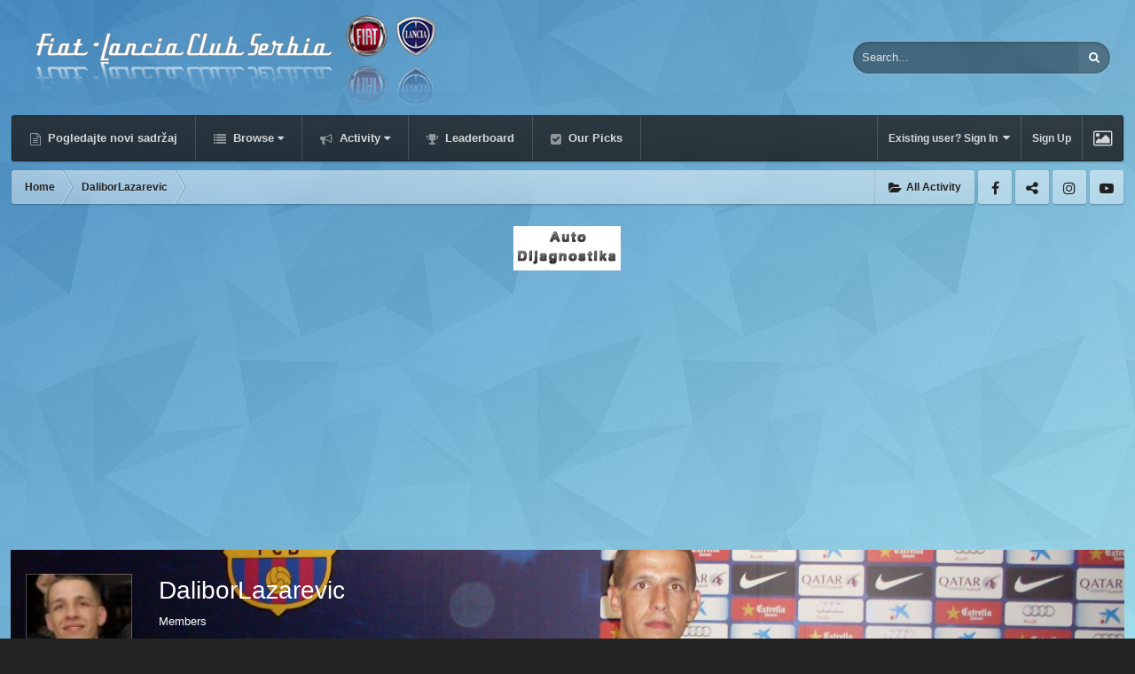

--- FILE ---
content_type: text/html;charset=UTF-8
request_url: https://www.fiat-lancia.org.rs/forum/index.php?/profile/16225-daliborlazarevic/reputation/&type=core_statuses_status&change_section=1
body_size: 12912
content:
<!DOCTYPE html>
<html id="ipsfocus" lang="en-US" dir="ltr" class="focus-g2 focus-guest focus-guest-alert focus-wallpaper focus-post-bar focus-post-buttons focus-social-inherit" 
>
	<head>
		<title>Reputation from DaliborLazarevic - Fiat-Lancia Club Serbia Forum</title>
		<script type="text/javascript">

  var _gaq = _gaq || [];
  _gaq.push(['_setAccount', 'UA-11630902-1']);
  _gaq.push(['_trackPageview']);

  (function() {
    var ga = document.createElement('script'); ga.type = 'text/javascript'; ga.async = true;
    ga.src = ('https:' == document.location.protocol ? 'https://ssl' : 'http://www') + '.google-analytics.com/ga.js';
    var s = document.getElementsByTagName('script')[0]; s.parentNode.insertBefore(ga, s);
  })();

</script>	

<!-- Global site tag (gtag.js) - Google Analytics -->
<script async src="https://www.googletagmanager.com/gtag/js?id=G-5YJ822J53C"></script>
<script>
  window.dataLayer = window.dataLayer || [];
  function gtag(){dataLayer.push(arguments);}
  gtag('js', new Date());

  gtag('config', 'G-5YJ822J53C');
</script>
		<!--[if lt IE 9]>
			<link rel="stylesheet" type="text/css" href="https://www.fiat-lancia.org.rs/forum/uploads/css_built_28/5e61784858ad3c11f00b5706d12afe52_ie8.css.047fea5a2613a33f6bc87173dc8e3c92.css">
		    <script src="//www.fiat-lancia.org.rs/forum/applications/core/interface/html5shiv/html5shiv.js"></script>
		<![endif]-->
		
<meta charset="utf-8">

	<meta name="viewport" content="width=device-width, initial-scale=1">


	
	


	<meta name="twitter:card" content="summary" />



	
		
			
				<meta name="robots" content="noindex, follow">
			
		
	

	
		
			
				<meta property="og:site_name" content="Fiat-Lancia Club Serbia Forum">
			
		
	

	
		
			
				<meta property="og:locale" content="en_US">
			
		
	


	
		<link rel="canonical" href="https://www.fiat-lancia.org.rs/forum/index.php?/profile/16225-daliborlazarevic/" />
	

	
		<link rel="last" href="https://www.fiat-lancia.org.rs/forum/index.php?/profile/16225-daliborlazarevic/reputation/&amp;type=core_statuses_status" />
	




<link rel="manifest" href="https://www.fiat-lancia.org.rs/forum/index.php?/manifest.webmanifest/">
<meta name="msapplication-config" content="https://www.fiat-lancia.org.rs/forum/index.php?/browserconfig.xml/">
<meta name="msapplication-starturl" content="/">
<meta name="application-name" content="Fiat-Lancia Club Serbia Forum">
<meta name="apple-mobile-web-app-title" content="Fiat-Lancia Club Serbia Forum">

	<meta name="theme-color" content="#2c2c2c">






		




	<link rel="stylesheet" href="https://www.fiat-lancia.org.rs/forum/uploads/css_built_28/341e4a57816af3ba440d891ca87450ff_framework.css.0a4dd992d7be9015ee6723f011843739.css?v=2f32f0e00f" media="all">

	<link rel="stylesheet" href="https://www.fiat-lancia.org.rs/forum/uploads/css_built_28/05e81b71abe4f22d6eb8d1a929494829_responsive.css.5c8ca2e2531b9251ccda87bfff17b80c.css?v=2f32f0e00f" media="all">

	<link rel="stylesheet" href="https://www.fiat-lancia.org.rs/forum/uploads/css_built_28/90eb5adf50a8c640f633d47fd7eb1778_core.css.219958ea74ac7017cea04e9e327d25d4.css?v=2f32f0e00f" media="all">

	<link rel="stylesheet" href="https://www.fiat-lancia.org.rs/forum/uploads/css_built_28/5a0da001ccc2200dc5625c3f3934497d_core_responsive.css.1405ab7fd6ac1f2d34b278791a7ad79d.css?v=2f32f0e00f" media="all">

	<link rel="stylesheet" href="https://www.fiat-lancia.org.rs/forum/uploads/css_built_28/ffdbd8340d5c38a97b780eeb2549bc3f_profiles.css.200ced225c730ffbb5e510a273f038c9.css?v=2f32f0e00f" media="all">

	<link rel="stylesheet" href="https://www.fiat-lancia.org.rs/forum/uploads/css_built_28/f2ef08fd7eaff94a9763df0d2e2aaa1f_streams.css.bfdffd6bc1a57d1246548cea46cf1698.css?v=2f32f0e00f" media="all">

	<link rel="stylesheet" href="https://www.fiat-lancia.org.rs/forum/uploads/css_built_28/9be4fe0d9dd3ee2160f368f53374cd3f_leaderboard.css.621ece67b353c6837e180a1bfb2463ea.css?v=2f32f0e00f" media="all">

	<link rel="stylesheet" href="https://www.fiat-lancia.org.rs/forum/uploads/css_built_28/125515e1b6f230e3adf3a20c594b0cea_profiles_responsive.css.a21039f8f304dfb86edacb05c67854d9.css?v=2f32f0e00f" media="all">

	<link rel="stylesheet" href="https://www.fiat-lancia.org.rs/forum/uploads/css_built_28/6a6afb106122c1b73b3caacf669ca862_profile.css.6a4c30836e708e065a537db22eb80664.css?v=2f32f0e00f" media="all">




<link rel="stylesheet" href="https://www.fiat-lancia.org.rs/forum/uploads/css_built_28/258adbb6e4f3e83cd3b355f84e3fa002_custom.css.7cca15caf214fee39485c31d8086dabd.css?v=2f32f0e00f" media="all">



		
<script>
var focushtml = document.getElementById('ipsfocus');
function addClass(el, className) { if (el.classList) el.classList.add(className); else if (!hasClass(el, className)) el.className += ' ' + className; }
function getCookie(name) { var v = document.cookie.match('(^|;) ?' + name + '=([^;]*)(;|$)'); return v ? v[2] : null; }
function setCookie(name, value, days) { var d = new Date; d.setTime(d.getTime() + 24*60*60*1000*days); document.cookie = name + "=" + value + ";path=/;expires=" + d.toGMTString(); }
function deleteCookie(name) { setCookie(name, '', -1); }

var backgroundCookie = getCookie('spectrum42_ifbg_class');
if(backgroundCookie){ addClass(focushtml, '' + backgroundCookie + ''); } else { addClass(focushtml, 'ipsfocus_bg1'); }



</script>
		

	<script type='text/javascript'>
		var ipsDebug = false;		
	
		var CKEDITOR_BASEPATH = '//www.fiat-lancia.org.rs/forum/applications/core/interface/ckeditor/ckeditor/';
	
		var ipsSettings = {
			
			
			cookie_path: "/forum/",
			
			cookie_prefix: "ips4_",
			
			
			cookie_ssl: true,
			
			upload_imgURL: "https://www.fiat-lancia.org.rs/forum/uploads/set_resources_28/0cb563f8144768654a2205065d13abd6_upload.png",
			message_imgURL: "https://www.fiat-lancia.org.rs/forum/uploads/set_resources_28/0cb563f8144768654a2205065d13abd6_message.png",
			notification_imgURL: "https://www.fiat-lancia.org.rs/forum/uploads/set_resources_28/0cb563f8144768654a2205065d13abd6_notification.png",
			baseURL: "//www.fiat-lancia.org.rs/forum/",
			jsURL: "//www.fiat-lancia.org.rs/forum/applications/core/interface/js/js.php",
			csrfKey: "a3227ea81fd7709d45aa5e8063606053",
			antiCache: "2f32f0e00f",
			disableNotificationSounds: false,
			useCompiledFiles: true,
			links_external: true,
			memberID: 0,
			lazyLoadEnabled: false,
			blankImg: "//www.fiat-lancia.org.rs/forum/applications/core/interface/js/spacer.png",
			analyticsProvider: "ga",
			viewProfiles: true,
			mapProvider: 'none',
			mapApiKey: '',
			
		};
	</script>





<script type='text/javascript' src='https://www.fiat-lancia.org.rs/forum/uploads/javascript_global/root_library.js.88308f58a1f02995c0dd029c317f500a.js?v=2f32f0e00f' data-ips></script>


<script type='text/javascript' src='https://www.fiat-lancia.org.rs/forum/uploads/javascript_global/root_js_lang_1.js.8c29c915534118faeb92ffcafcbdcf45.js?v=2f32f0e00f' data-ips></script>


<script type='text/javascript' src='https://www.fiat-lancia.org.rs/forum/uploads/javascript_global/root_framework.js.381f070ced7bacf9f490f89959111142.js?v=2f32f0e00f' data-ips></script>


<script type='text/javascript' src='https://www.fiat-lancia.org.rs/forum/uploads/javascript_core/global_global_core.js.fba4beee1acbf2fa734acda31e248784.js?v=2f32f0e00f' data-ips></script>


<script type='text/javascript' src='https://www.fiat-lancia.org.rs/forum/uploads/javascript_core/plugins_plugins.js.41f0989032ac7b6bd7e259865c4a6bc2.js?v=2f32f0e00f' data-ips></script>


<script type='text/javascript' src='https://www.fiat-lancia.org.rs/forum/uploads/javascript_global/root_front.js.b93852bcc156952915f0401d07d92742.js?v=2f32f0e00f' data-ips></script>


<script type='text/javascript' src='https://www.fiat-lancia.org.rs/forum/uploads/javascript_core/front_front_statuses.js.29b810bf53c2a6c8a11fa95b0d99a710.js?v=2f32f0e00f' data-ips></script>


<script type='text/javascript' src='https://www.fiat-lancia.org.rs/forum/uploads/javascript_core/front_front_profile.js.064d71281222ecce6efb7e331751bd51.js?v=2f32f0e00f' data-ips></script>


<script type='text/javascript' src='https://www.fiat-lancia.org.rs/forum/uploads/javascript_core/front_app.js.1a2d06cb2f831aed35c5093a19003909.js?v=2f32f0e00f' data-ips></script>


<script type='text/javascript' src='https://www.fiat-lancia.org.rs/forum/uploads/javascript_global/root_map.js.4cc4238c069a669f896c0240d40b6381.js?v=2f32f0e00f' data-ips></script>



	<script type='text/javascript'>
		
			ips.setSetting( 'date_format', jQuery.parseJSON('"mm\/dd\/yy"') );
		
			ips.setSetting( 'date_first_day', jQuery.parseJSON('0') );
		
			ips.setSetting( 'remote_image_proxy', jQuery.parseJSON('0') );
		
			ips.setSetting( 'ipb_url_filter_option', jQuery.parseJSON('"none"') );
		
			ips.setSetting( 'url_filter_any_action', jQuery.parseJSON('"allow"') );
		
			ips.setSetting( 'bypass_profanity', jQuery.parseJSON('0') );
		
			ips.setSetting( 'emoji_style', jQuery.parseJSON('"disabled"') );
		
			ips.setSetting( 'emoji_shortcodes', jQuery.parseJSON('"1"') );
		
			ips.setSetting( 'emoji_ascii', jQuery.parseJSON('"1"') );
		
			ips.setSetting( 'emoji_cache', jQuery.parseJSON('"1"') );
		
		
	</script>



<script type='application/ld+json'>
{
    "@context": "http://www.schema.org",
    "publisher": "https://www.fiat-lancia.org.rs/forum/#organization",
    "@type": "WebSite",
    "@id": "https://www.fiat-lancia.org.rs/forum/#website",
    "mainEntityOfPage": "https://www.fiat-lancia.org.rs/forum/",
    "name": "Fiat-Lancia Club Serbia Forum",
    "url": "https://www.fiat-lancia.org.rs/forum/",
    "potentialAction": {
        "type": "SearchAction",
        "query-input": "required name=query",
        "target": "https://www.fiat-lancia.org.rs/forum/index.php?/search/\u0026q={query}"
    },
    "inLanguage": [
        {
            "@type": "Language",
            "name": "English (USA)",
            "alternateName": "en-US"
        }
    ]
}	
</script>

<script type='application/ld+json'>
{
    "@context": "http://www.schema.org",
    "@type": "Organization",
    "@id": "https://www.fiat-lancia.org.rs/forum/#organization",
    "mainEntityOfPage": "https://www.fiat-lancia.org.rs/forum/",
    "name": "Fiat-Lancia Club Serbia Forum",
    "url": "https://www.fiat-lancia.org.rs/forum/",
    "logo": {
        "@type": "ImageObject",
        "@id": "https://www.fiat-lancia.org.rs/forum/#logo",
        "url": "https://www.fiat-lancia.org.rs/forum/uploads/monthly_2020_02/FLCSlogo.png.d29fd9600d61966b5d3cde05ea4e2e28.png"
    }
}	
</script>

<script type='application/ld+json'>
{
    "@context": "http://schema.org",
    "@type": "BreadcrumbList",
    "itemListElement": [
        {
            "@type": "ListItem",
            "position": 1,
            "item": {
                "@id": "https://www.fiat-lancia.org.rs/forum/index.php?/profile/16225-daliborlazarevic/",
                "name": "DaliborLazarevic"
            }
        }
    ]
}	
</script>

<script type='application/ld+json'>
{
    "@context": "http://schema.org",
    "@type": "ContactPage",
    "url": "https://www.fiat-lancia.org.rs/forum/index.php?/contact/"
}	
</script>


		
		
<script type='text/javascript'>
  
var backgroundCookie = ips.utils.cookie.get( 'spectrum42_ifbg_class' );
if ( ( backgroundCookie != null ))	{
    $("html").addClass('' + backgroundCookie + '');
}
else{
    $("html").addClass('ipsfocus_bg4');
}

$(document).ready(function(){

	// Add picker icon to elUserNav
	var backgroundTooltip = $('.focus-picker').css('content').slice(1, -1);
	$('.ipsfocus-toggleBgPicker a').prop('title', backgroundTooltip);
	
	// Add picker icon to mobiles
	//$("#elMobileNav li[data-ipsDrawer]").before("<li class='ipsfocus-toggleBgPicker'><a href='#'><i class='fa fa-picture-o'></i></a></li>");
	
	$(".ipsfocus-toggleBgPicker a").on('click', function( event ) {
	    event.preventDefault();
	    $(".focus-pickerWrap").slideToggle();
	});

$(".focus-picker span").on('click', function(){
  var backgroundClass = $(this).attr("class");
  $("html").removeClass("ipsfocus_bg1 ipsfocus_bg2 ipsfocus_bg3 ipsfocus_bg4 ipsfocus_bg5 ipsfocus_bg6").addClass(backgroundClass);
  setCookie('spectrum42_ifbg_class', '' + backgroundClass + '', 365);
});

});
</script>
		
<script type='text/javascript'>$(document).ready(function(){
  
function debounce(func, wait, immediate) { var timeout; return function() { var context = this, args = arguments; var later = function() { timeout = null; if (!immediate) func.apply(context, args); }; var callNow = immediate && !timeout; clearTimeout(timeout); timeout = setTimeout(later, wait); if (callNow) func.apply(context, args); }; };

/* Desktop = 30, Tablet = 20, Mobile = 10 */
var detectDevice = function(){ var grabPageWidth = $('body').css('min-width'); return parseFloat(grabPageWidth, 10); }
detectDevice();

// Relocate search bar
var relocateSearch = function(){ if (detectDevice() > 25){ $("#elSearch").prependTo(".ipsfocus-search"); } else { $("#elSearch").prependTo(".mobile-search"); } }
relocateSearch();

var resizeWindow = function(){ var wClasses = "wDesktop wTablet wMobile"; if(detectDevice() === 30){ $("html").removeClass(wClasses).addClass("wDesktop"); } else if(detectDevice() === 20){ $("html").removeClass(wClasses).addClass("wTablet"); } else { $("html").removeClass(wClasses).addClass("wMobile"); }}
resizeWindow();

// Bug fix: The resize event is triggered when tablets and mobiles are scrolled, breaking the search bar in Android and Chrome
var cachedDevice = detectDevice();

// Run width functions after 500ms pause
$(window).resize(debounce(function(){ var newDevice = detectDevice(); if(newDevice !== cachedDevice){
	resizeWindow();
	relocateSearch();
	cachedDevice = newDevice;
}}, 500));
      

/* Navigation */            
function ipsfocusNavigation() {
	
	var navwidth = 0;
	var morewidth = $('.ipsNavBar_primary .focus-nav-more').outerWidth(true);
	$('.ipsNavBar_primary > ul > li:not(.focus-nav-more)').each(function() {
		navwidth += $(this).outerWidth( true ) + 2;
	});
	var availablespace = $('.ipsNavBar_primary').outerWidth(true) - morewidth;
	if (availablespace > 0 && navwidth > availablespace) {
		var lastItem = $('.ipsNavBar_primary > ul > li:not(.focus-nav-more)').last();
		lastItem.attr('data-width', lastItem.outerWidth(true));
		lastItem.prependTo($('.ipsNavBar_primary .focus-nav-more > ul'));
		ipsfocusNavigation();
	} else {
		var firstMoreElement = $('.ipsNavBar_primary li.focus-nav-more li').first();
		if (navwidth + firstMoreElement.data('width') < availablespace) {
			firstMoreElement.insertBefore($('.ipsNavBar_primary .focus-nav-more'));
		}
	}
	
	if ($('.focus-nav-more li').length > 0) {
		$('.focus-nav-more').removeClass('focus-nav-hidden');
	} else {
		$('.focus-nav-more').addClass('focus-nav-hidden');
	}
	
}

$(window).on('load',function(){
	$(".ipsNavBar_primary").removeClass("focus-nav-loading");
  	ipsfocusNavigation();
});

$(window).on('resize',function(){
	ipsfocusNavigation();
});

// Make hover navigation work with touch devices
// http://osvaldas.info/drop-down-navigation-responsive-and-touch-friendly
;(function(e,t,n,r){e.fn.doubleTapToGo=function(r){if(!("ontouchstart"in t)&&!navigator.msMaxTouchPoints&&!navigator.userAgent.toLowerCase().match(/windows phone os 7/i))return false;this.each(function(){var t=false;e(this).on("click",function(n){var r=e(this);if(r[0]!=t[0]){n.preventDefault();t=r}});e(n).on("click touchstart MSPointerDown",function(n){var r=true,i=e(n.target).parents();for(var s=0;s<i.length;s++)if(i[s]==t[0])r=false;if(r)t=false})});return this}})(jQuery,window,document);

$('.ipsNavBar_primary > ul > li:has(ul)').doubleTapToGo();

// Hide post controls if empty
$(".cPost .ipsComment_controls li.ipsHide:only-child").closest('.ipsItemControls').addClass('iIC-no-buttons');
$(".cPost .ipsReact .ipsReact_blurb.ipsHide:only-child").closest('.ipsItemControls').addClass('iIC-no-react');


// Assign feature colour to icon if the transparent setting is enabled
$(".ipsItemStatus_large[style]").each(function(){
	var feature = $(this).attr('data-feature');
	$(this).css( "color", feature );
});

    
// Toggle class
$('[data-class]').on( "click", function(event) {
	event.preventDefault();
	var classContent = $(this).attr('data-class');
	var classModifiers = classContent.split(' ');
	var className = classModifiers[0];
	var modifyClass = classModifiers[1];
	if (classModifiers[2]){
		var targetElement = classModifiers[2];
	} else {
		var targetElement = 'html';
	}
	if (modifyClass === 'add'){
		$(targetElement).addClass(className);
	} else if (modifyClass === 'remove'){
		$(targetElement).removeClass(className);
	} else {
		$(targetElement).toggleClass(className);
	}
});

});</script>
		
<script type='text/javascript'>
$(document).ready(function(){
	
var dismissCookie = ips.utils.cookie.get( 'focusMessage_1' );

if ( dismissCookie != 'dismissed' )	{
    $(".ipsfocus-globalMessage").addClass('displayGlobalMessage');
}

$(".ipsfocus-globalDismiss").on('click', function( event ) {
    event.preventDefault();
    $(".ipsfocus-globalMessage").slideUp();
    ips.utils.cookie.set( 'focusMessage_1', 'dismissed', true );
});
	
});
</script>
		
		

		
		

	
        <link href="https://groups.tapatalk-cdn.com/static/manifest/manifest.json" rel="manifest">
        
        <meta name="apple-itunes-app" content="app-id=307880732, affiliate-data=at=10lR7C, app-argument=tapatalk://www.fiat-lancia.org.rs/forum/?location=index" />
        </head>
	<body class="ipsApp ipsApp_front ipsJS_none ipsClearfix" data-controller="core.front.core.app"  data-message=""  data-pageapp="core" data-pagelocation="front" data-pagemodule="members" data-pagecontroller="profile" data-pageid="16225" >
		
		<a href="#elContent" class="ipsHide" title="Go to main content on this page" accesskey="m">Jump to content</a>
		
		<div id="timeGradient"></div>

<script>
	var datetime = new Date(); var gradientHour = datetime.getHours(); var gradientMinute = datetime.getMinutes();
	
	var gradientOpacity = gradientMinute / 60;
	var timeGradient = document.getElementById('timeGradient');
	addClass(timeGradient, 'time-gradient');
	addClass(timeGradient, 'focusTime' + gradientHour);
	timeGradient.innerHTML = "<div class='time-gradient focusTime" + (gradientHour + 1) + "' style='opacity:" + gradientOpacity + "'></div><div class='time-image'></div>";
</script>

		
		
<div class='mobile-nav-wrap'>
	<ul id='elMobileNav' class='ipsList_inline ipsResponsive_hideDesktop ipsResponsive_block' data-controller='core.front.core.mobileNav'>
		
			
				<li id='elMobileBreadcrumb'>
					<a href='https://www.fiat-lancia.org.rs/forum/'>
						<span>Home</span>
					</a>
				</li>
			
		
	  
		<li class='mobileNav-home'>
			<a href='https://www.fiat-lancia.org.rs/forum/'><i class="fa fa-home" aria-hidden="true"></i></a>
		</li>
		
		
		<li >
			<a data-action="defaultStream" class='ipsType_light'  href='https://www.fiat-lancia.org.rs/forum/index.php?/discover/'><i class='icon-newspaper'></i></a>
		</li>
      
      

		
			<li class='ipsJS_show'>
				<a href='https://www.fiat-lancia.org.rs/forum/index.php?/search/' data-class='show-mobile-search-wrap'><i class='fa fa-search'></i></a>
			</li>
		
      
      
      <li class='ipsfocus-toggleBgPicker'><a href='#'><i class='fa fa-picture-o'></i></a></li>
      
      
		<li data-ipsDrawer data-ipsDrawer-drawerElem='#elMobileDrawer'>
			<a href='#'>
				
				
					
				
				
				
				<i class='fa fa-navicon'></i>
			</a>
		</li>
	</ul>
	
	<div class='mobile-search-wrap'>
		<div class='mobile-search'></div>
	</div>
	
</div>
		
		<div class="ipsLayout_container">
		
			<div id="ipsLayout_header">
				<header id="header">
					<div class="ipsLayout_container header-align">
						<div class="logo-wrap">


<a href='https://www.fiat-lancia.org.rs/forum/' class='logo' accesskey='1'><img src="https://www.fiat-lancia.org.rs/forum/uploads/monthly_2020_02/FLCSlogo.png.d29fd9600d61966b5d3cde05ea4e2e28.png" alt='Fiat-Lancia Club Serbia Forum'></a>
</div>
						<div class="ipsfocus-search"></div>
					</div>
				</header>
				<div class="nav-bar">
					<div class="ipsLayout_container secondary-header-align">
						<div class="focus-nav">
<nav>
	<div class='ipsNavBar_primary focus-nav-loading'>
		

	<div id="elSearchWrapper" class="ipsPos_right">
		<div id='elSearch' class='' data-controller='core.front.core.quickSearch'>
			<form accept-charset='utf-8' action='//www.fiat-lancia.org.rs/forum/index.php?/search/&amp;do=quicksearch' method='post'>
				<input type='search' id='elSearchField' placeholder='Search...' name='q' autocomplete='off'>
				<button class='cSearchSubmit' type="submit"><i class="fa fa-search"></i></button>
				<div id="elSearchExpanded">
					<div class="ipsMenu_title">
						Search In
					</div>
					<ul class="ipsSideMenu_list ipsSideMenu_withRadios ipsSideMenu_small ipsType_normal" data-ipsSideMenu data-ipsSideMenu-type="radio" data-ipsSideMenu-responsive="false" data-role="searchContexts">
						<li>
							<span class='ipsSideMenu_item ipsSideMenu_itemActive' data-ipsMenuValue='all'>
								<input type="radio" name="type" value="all" checked id="elQuickSearchRadio_type_all">
								<label for='elQuickSearchRadio_type_all' id='elQuickSearchRadio_type_all_label'>Everywhere</label>
							</span>
						</li>
						
						
							<li>
								<span class='ipsSideMenu_item' data-ipsMenuValue='core_statuses_status'>
									<input type="radio" name="type" value="core_statuses_status" id="elQuickSearchRadio_type_core_statuses_status">
									<label for='elQuickSearchRadio_type_core_statuses_status' id='elQuickSearchRadio_type_core_statuses_status_label'>Status Updates</label>
								</span>
							</li>
						
						
						<li data-role="showMoreSearchContexts">
							<span class='ipsSideMenu_item' data-action="showMoreSearchContexts" data-exclude="core_statuses_status">
								More options...
							</span>
						</li>
					</ul>
					<div class="ipsMenu_title">
						Find results that contain...
					</div>
					<ul class='ipsSideMenu_list ipsSideMenu_withRadios ipsSideMenu_small ipsType_normal' role="radiogroup" data-ipsSideMenu data-ipsSideMenu-type="radio" data-ipsSideMenu-responsive="false" data-filterType='andOr'>
						
							<li>
								<span class='ipsSideMenu_item ipsSideMenu_itemActive' data-ipsMenuValue='or'>
									<input type="radio" name="search_and_or" value="or" checked id="elRadio_andOr_or">
									<label for='elRadio_andOr_or' id='elField_andOr_label_or'><em>Any</em> of my search term words</label>
								</span>
							</li>
						
							<li>
								<span class='ipsSideMenu_item ' data-ipsMenuValue='and'>
									<input type="radio" name="search_and_or" value="and"  id="elRadio_andOr_and">
									<label for='elRadio_andOr_and' id='elField_andOr_label_and'><em>All</em> of my search term words</label>
								</span>
							</li>
						
					</ul>
					<div class="ipsMenu_title">
						Find results in...
					</div>
					<ul class='ipsSideMenu_list ipsSideMenu_withRadios ipsSideMenu_small ipsType_normal' role="radiogroup" data-ipsSideMenu data-ipsSideMenu-type="radio" data-ipsSideMenu-responsive="false" data-filterType='searchIn'>
						<li>
							<span class='ipsSideMenu_item ipsSideMenu_itemActive' data-ipsMenuValue='all'>
								<input type="radio" name="search_in" value="all" checked id="elRadio_searchIn_and">
								<label for='elRadio_searchIn_and' id='elField_searchIn_label_all'>Content titles and body</label>
							</span>
						</li>
						<li>
							<span class='ipsSideMenu_item' data-ipsMenuValue='titles'>
								<input type="radio" name="search_in" value="titles" id="elRadio_searchIn_titles">
								<label for='elRadio_searchIn_titles' id='elField_searchIn_label_titles'>Content titles only</label>
							</span>
						</li>
					</ul>
				</div>
			</form>
		</div>
	</div>

		<ul data-role="primaryNavBar">
			
				


	
		
		
		<li  id='elNavSecondary_18' data-role="navBarItem" data-navApp="core" data-navExt="CustomItem">
			
			
				<a href="https://www.fiat-lancia.org.rs/forum/index.php?/discover/"  data-navItem-id="18"  >
					Pogledajte novi sadržaj
				</a>
			
			
		</li>
	
	

	
	

	
		
		
		<li  id='elNavSecondary_1' data-role="navBarItem" data-navApp="core" data-navExt="CustomItem">
			
			
				<a href="https://www.fiat-lancia.org.rs/forum/"  data-navItem-id="1"  class='nav-arrow'>
					Browse<i class='fa fa-caret-down'></i>
				</a>
			
			
				<ul class='ipsNavBar_secondary ipsHide' data-role='secondaryNavBar'>
					


	
		
		
		<li  id='elNavSecondary_8' data-role="navBarItem" data-navApp="forums" data-navExt="Forums">
			
			
				<a href="https://www.fiat-lancia.org.rs/forum/index.php"  data-navItem-id="8"  >
					Forums
				</a>
			
			
		</li>
	
	

	
		
		
		<li  id='elNavSecondary_9' data-role="navBarItem" data-navApp="calendar" data-navExt="Calendar">
			
			
				<a href="https://www.fiat-lancia.org.rs/forum/index.php?/calendar/"  data-navItem-id="9"  >
					Calendar
				</a>
			
			
		</li>
	
	

	
	

	
		
		
		<li  id='elNavSecondary_11' data-role="navBarItem" data-navApp="core" data-navExt="StaffDirectory">
			
			
				<a href="https://www.fiat-lancia.org.rs/forum/index.php?/staff/"  data-navItem-id="11"  >
					Staff
				</a>
			
			
		</li>
	
	

	
		
		
		<li  id='elNavSecondary_12' data-role="navBarItem" data-navApp="core" data-navExt="OnlineUsers">
			
			
				<a href="https://www.fiat-lancia.org.rs/forum/index.php?/online/"  data-navItem-id="12"  >
					Online Users
				</a>
			
			
		</li>
	
	

					<li class='ipsHide' id='elNavigationMore_1' data-role='navMore'>
						<a href='#' data-ipsMenu data-ipsMenu-appendTo='#elNavigationMore_1' id='elNavigationMore_1_dropdown'>More <i class='fa fa-caret-down'></i></a>
						<ul class='ipsHide ipsMenu ipsMenu_auto' id='elNavigationMore_1_dropdown_menu' data-role='moreDropdown'></ul>
					</li>
				</ul>
			
		</li>
	
	

	
		
		
		<li  id='elNavSecondary_2' data-role="navBarItem" data-navApp="core" data-navExt="CustomItem">
			
			
				<a href="https://www.fiat-lancia.org.rs/forum/index.php?/discover/"  data-navItem-id="2"  class='nav-arrow'>
					Activity<i class='fa fa-caret-down'></i>
				</a>
			
			
				<ul class='ipsNavBar_secondary ipsHide' data-role='secondaryNavBar'>
					


	
		
		
		<li  id='elNavSecondary_3' data-role="navBarItem" data-navApp="core" data-navExt="AllActivity">
			
			
				<a href="https://www.fiat-lancia.org.rs/forum/index.php?/discover/"  data-navItem-id="3"  >
					All Activity
				</a>
			
			
		</li>
	
	

	
		
		
		<li  id='elNavSecondary_4' data-role="navBarItem" data-navApp="core" data-navExt="YourActivityStreams">
			
			
				<a href="#"  data-navItem-id="4"  >
					My Activity Streams
				</a>
			
			
		</li>
	
	

	
		
		
		<li  id='elNavSecondary_5' data-role="navBarItem" data-navApp="core" data-navExt="YourActivityStreamsItem">
			
			
				<a href="https://www.fiat-lancia.org.rs/forum/index.php?/discover/unread/"  data-navItem-id="5"  >
					Unread Content
				</a>
			
			
		</li>
	
	

	
		
		
		<li  id='elNavSecondary_6' data-role="navBarItem" data-navApp="core" data-navExt="YourActivityStreamsItem">
			
			
				<a href="https://www.fiat-lancia.org.rs/forum/index.php?/discover/content-started/"  data-navItem-id="6"  >
					Content I Started
				</a>
			
			
		</li>
	
	

	
		
		
		<li  id='elNavSecondary_7' data-role="navBarItem" data-navApp="core" data-navExt="Search">
			
			
				<a href="https://www.fiat-lancia.org.rs/forum/index.php?/search/"  data-navItem-id="7"  >
					Search
				</a>
			
			
		</li>
	
	

					<li class='ipsHide' id='elNavigationMore_2' data-role='navMore'>
						<a href='#' data-ipsMenu data-ipsMenu-appendTo='#elNavigationMore_2' id='elNavigationMore_2_dropdown'>More <i class='fa fa-caret-down'></i></a>
						<ul class='ipsHide ipsMenu ipsMenu_auto' id='elNavigationMore_2_dropdown_menu' data-role='moreDropdown'></ul>
					</li>
				</ul>
			
		</li>
	
	

	
		
		
		<li  id='elNavSecondary_19' data-role="navBarItem" data-navApp="core" data-navExt="Leaderboard">
			
			
				<a href="https://www.fiat-lancia.org.rs/forum/index.php?/pastleaders/"  data-navItem-id="19"  >
					Leaderboard
				</a>
			
			
		</li>
	
	

	
		
		
		<li  id='elNavSecondary_20' data-role="navBarItem" data-navApp="core" data-navExt="Promoted">
			
			
				<a href="https://www.fiat-lancia.org.rs/forum/index.php?/ourpicks/"  data-navItem-id="20"  >
					Our Picks
				</a>
			
			
		</li>
	
	

	
	

				<li class="focus-nav-more focus-nav-hidden">
                	<a href="#"> More <i class="fa fa-caret-down"></i></a>
                	<ul class='ipsNavBar_secondary'></ul>
                </li>
				            
		</ul>
	</div>
</nav></div>
						<div class="user-links user-links-b">

	<ul id='elUserNav' class='ipsList_inline cSignedOut'>
		
		<li id='elSignInLink'>
			<a href='https://www.fiat-lancia.org.rs/forum/index.php?/login/' data-ipsMenu-closeOnClick="false" data-ipsMenu id='elUserSignIn'>
				Existing user? Sign In &nbsp;<i class='fa fa-caret-down'></i>
			</a>
			
<div id='elUserSignIn_menu' class='ipsMenu ipsMenu_auto ipsHide'>
	<form accept-charset='utf-8' method='post' action='https://www.fiat-lancia.org.rs/forum/index.php?/login/' data-controller="core.global.core.login">
		<input type="hidden" name="csrfKey" value="a3227ea81fd7709d45aa5e8063606053">
		<input type="hidden" name="ref" value="aHR0cHM6Ly93d3cuZmlhdC1sYW5jaWEub3JnLnJzL2ZvcnVtL2luZGV4LnBocD8vcHJvZmlsZS8xNjIyNS1kYWxpYm9ybGF6YXJldmljL3JlcHV0YXRpb24vJnR5cGU9Y29yZV9zdGF0dXNlc19zdGF0dXMmY2hhbmdlX3NlY3Rpb249MQ==">
		<div data-role="loginForm">
			
			
			
				<div class='ipsColumns ipsColumns_noSpacing'>
					<div class='ipsColumn ipsColumn_wide' id='elUserSignIn_internal'>
						
<div class="ipsPad ipsForm ipsForm_vertical">
	<h4 class="ipsType_sectionHead">Sign In</h4>
	<br><br>
	<ul class='ipsList_reset'>
		<li class="ipsFieldRow ipsFieldRow_noLabel ipsFieldRow_fullWidth">
			
			
				<input type="text" placeholder="Display Name" name="auth" autocomplete="username">
			
		</li>
		<li class="ipsFieldRow ipsFieldRow_noLabel ipsFieldRow_fullWidth">
			<input type="password" placeholder="Password" name="password" autocomplete="current-password">
		</li>
		<li class="ipsFieldRow ipsFieldRow_checkbox ipsClearfix">
			<span class="ipsCustomInput">
				<input type="checkbox" name="remember_me" id="remember_me_checkbox" value="1" checked aria-checked="true">
				<span></span>
			</span>
			<div class="ipsFieldRow_content">
				<label class="ipsFieldRow_label" for="remember_me_checkbox">Remember me</label>
				<span class="ipsFieldRow_desc">Not recommended on shared computers</span>
			</div>
		</li>
		
			<li class="ipsFieldRow ipsFieldRow_checkbox ipsClearfix">
				<span class="ipsCustomInput">
					<input type="checkbox" name="anonymous" id="anonymous_checkbox" value="1" aria-checked="false">
					<span></span>
				</span>
				<div class="ipsFieldRow_content">
					<label class="ipsFieldRow_label" for="anonymous_checkbox">Sign in anonymously</label>
				</div>
			</li>
		
		<li class="ipsFieldRow ipsFieldRow_fullWidth">
			<br>
			<button type="submit" name="_processLogin" value="usernamepassword" class="ipsButton ipsButton_primary ipsButton_small" id="elSignIn_submit">Sign In</button>
			
				<br>
				<p class="ipsType_right ipsType_small">
					
						<a href='https://www.fiat-lancia.org.rs/forum/index.php?/lostpassword/' data-ipsDialog data-ipsDialog-title='Forgot your password?'>
					
					Forgot your password?</a>
				</p>
			
		</li>
	</ul>
</div>
					</div>
					<div class='ipsColumn ipsColumn_wide'>
						<div class='ipsPad' id='elUserSignIn_external'>
							<div class='ipsAreaBackground_light ipsPad_half'>
								
									<p class='ipsType_reset ipsType_small ipsType_center'><strong>Or sign in with one of these services</strong></p>
								
								
									<div class='ipsPad_half ipsType_center'>
										

<button type="submit" name="_processLogin" value="2" class='ipsButton ipsButton_verySmall ipsButton_fullWidth ipsSocial ipsSocial_facebook' style="background-color: #3a579a">
	
		<span class='ipsSocial_icon'>
			
				<i class='fa fa-facebook-official'></i>
			
		</span>
		<span class='ipsSocial_text'>Sign in with Facebook</span>
	
</button>
									</div>
								
									<div class='ipsPad_half ipsType_center'>
										

<button type="submit" name="_processLogin" value="11" class='ipsButton ipsButton_verySmall ipsButton_fullWidth ipsSocial ipsSocial_facebook' style="background-color: #3a579a">
	
		<span class='ipsSocial_icon'>
			
				<i class='fa fa-facebook-official'></i>
			
		</span>
		<span class='ipsSocial_text'>Sign in with Facebook</span>
	
</button>
									</div>
								
							</div>
						</div>
					</div>
				</div>
			
		</div>
	</form>
</div>
		</li>
		
			<li>
				
					<a href='https://www.fiat-lancia.org.rs/forum/index.php?/register/' data-ipsDialog data-ipsDialog-size='narrow' data-ipsDialog-title='Sign Up' id='elRegisterButton'>Sign Up</a>
				
			</li>
		
		<li class='cUserNav_icon ipsfocus-toggleBgPicker'><a href='#' data-ipsTooltip><i class='fa fa-picture-o'></i></a></li>
	</ul>
</div>
					</div>
				</div>
			</div>
			
			<main id="ipsLayout_body" class="ipsLayout_container">
				<div class="content-wrap">
					
					<div class="content-padding">
					
						<div class="precontent-blocks">
							
							<div class="ipsfocus-breadcrumb">
								
<nav class='ipsBreadcrumb ipsBreadcrumb_top ipsFaded_withHover'>
	

	<ul class='ipsList_inline ipsPos_right'>
		
		<li >
			<a data-action="defaultStream" class='ipsType_light '  href='https://www.fiat-lancia.org.rs/forum/index.php?/discover/'><i class='icon-newspaper'></i> <span>All Activity</span></a>
		</li>
		
	</ul>

	<ul data-role="breadcrumbList">
		<li>
			<a title="Home" href='https://www.fiat-lancia.org.rs/forum/'>
				<span><i class='fa fa-home'></i> Home <i class='fa fa-angle-right'></i></span>
			</a>
		</li>
		
		
			<li>
				
					<a href='https://www.fiat-lancia.org.rs/forum/index.php?/profile/16225-daliborlazarevic/'>
						<span>DaliborLazarevic </span>
					</a>
				
			</li>
		
	</ul>
</nav>
								
<ul class='ipsfocus_social iconButtons'>
	<li><a href="https://www.facebook.com/fiatlanciaclubserbiaofficialpage/" class="ipsfocus_sFacebook" target="_blank">Facebook</a></li>
<li><a href="https://www.fiat-lancia.org.rs/forum" class="ipsfocus_sTwitter" target="_blank">Twitter</a></li>
<li><a href="https://www.instagram.com/fiatlanciasrb/" class="ipsfocus_sInstagram" target="_blank">Instagram</a></li>
<li><a href="https://www.youtube.com/user/VideoFLCS/" target="_blank">Youtube</a></li>
</ul>
							</div>
							
							
<div class='focus-pickerWrap'>
	<div class='focus-picker'>
	    <span class='ipsfocus_bg1'></span>
	    <span class='ipsfocus_bg2'></span>
	    <span class='ipsfocus_bg3'></span>
	    <span class='ipsfocus_bg4'></span>
	    <span class='ipsfocus_bg5'></span>
	    <span class='ipsfocus_bg6'></span>      
	</div>
</div>
							
							





							
							
							
							
							
						</div>
						
						<div id="ipsLayout_contentArea">
                          <div id="banners">                           
   <a target="_blank" href="http://www.fiatservis.rs">
    <img alt="Goran" src="baneri/servis_goran_30fps_121x50.gif">
  </a>
                          
<script async src="https://pagead2.googlesyndication.com/pagead/js/adsbygoogle.js?client=ca-pub-5663329276185645"
     crossorigin="anonymous"></script>
<!-- velika gore 6aa -->
<ins class="adsbygoogle" style="display:block" data-ad-client="ca-pub-5663329276185645" data-ad-slot="9769423047" data-ad-format="auto" data-full-width-responsive="true"></ins>
<script>
     (adsbygoogle = window.adsbygoogle || []).push({});
</script>
</div> 
							<div id="ipsLayout_contentWrapper">
								
								<div id="ipsLayout_mainArea">
									<a id="elContent"></a>
									
									
									
									

	




									

<div data-controller='core.front.profile.main'>
	

<header data-role="profileHeader">
	<div class='ipsPageHead_special cProfileHeaderMinimal' id='elProfileHeader' data-controller='core.global.core.coverPhoto' data-url="https://www.fiat-lancia.org.rs/forum/index.php?/profile/16225-daliborlazarevic/&amp;csrfKey=a3227ea81fd7709d45aa5e8063606053" data-coverOffset='399'>
		
			<div class='ipsCoverPhoto_container'>
				
					<img src='https://www.fiat-lancia.org.rs/forum/uploads/monthly_2016_02/barca.jpg.5001e5f6a302d5a3eb7e5dae7314bb6e.jpg' class='ipsCoverPhoto_photo' data-action="toggleCoverPhoto" alt=''>
				
			</div>
		
		
		<div class='ipsColumns ipsColumns_collapsePhone' data-hideOnCoverEdit>
			<div class='ipsColumn ipsColumn_fixed ipsColumn_narrow ipsPos_center' id='elProfilePhoto'>
				
					<a href="https://www.fiat-lancia.org.rs/forum/uploads/profile/photo-16225.jpg" data-ipsLightbox class='ipsUserPhoto ipsUserPhoto_xlarge'>					
						<img src='https://www.fiat-lancia.org.rs/forum/uploads/profile/photo-thumb-16225.jpg' alt=''>
					</a>
				
				
			</div>
			<div class='ipsColumn ipsColumn_fluid'>
				<div class='ipsPos_left ipsPad cProfileHeader_name ipsType_normal'>
					<h1 class='ipsType_reset ipsPageHead_barText'>
						DaliborLazarevic

						
                        
					</h1>
					<span>
						<span class='ipsPageHead_barText'><span style='color:#'>Members</span></span>
					</span>
				</div>
				
					<ul class='ipsList_inline ipsPad ipsResponsive_hidePhone ipsResponsive_block ipsPos_left'>
						
							<li>

<div data-followApp='core' data-followArea='member' data-followID='16225'  data-controller='core.front.core.followButton'>
	
		

	
</div></li>
						
						
					</ul>
				
			</div>
		</div>
	</div>

	<div class='ipsGrid ipsAreaBackground ipsPad ipsResponsive_showPhone ipsResponsive_block'>
		
		
		

		
		
		<div data-role='switchView' class='ipsGrid_span12'>
			<div data-action="goToProfile" data-type='phone' class=''>
				<a href='https://www.fiat-lancia.org.rs/forum/index.php?/profile/16225-daliborlazarevic/' class='ipsButton ipsButton_light ipsButton_small ipsButton_fullWidth' title="DaliborLazarevic's Profile"><i class='fa fa-user'></i></a>
			</div>
			<div data-action="browseContent" data-type='phone' class='ipsHide'>
				<a href="https://www.fiat-lancia.org.rs/forum/index.php?/profile/16225-daliborlazarevic/content/" class='ipsButton ipsButton_alternate ipsButton_small ipsButton_fullWidth'  title="DaliborLazarevic's Content"><i class='fa fa-newspaper-o'></i></a>
			</div>
		</div>
	</div>

	<div id='elProfileStats' class='ipsClearfix'>
		<div data-role='switchView' class='ipsResponsive_hidePhone ipsResponsive_block'>
			<a href='https://www.fiat-lancia.org.rs/forum/index.php?/profile/16225-daliborlazarevic/' class='ipsButton ipsButton_veryLight ipsButton_medium ipsPos_right ' data-action="goToProfile" data-type='full' title="DaliborLazarevic's Profile"><i class='fa fa-user'></i> <span class='ipsResponsive_showDesktop ipsResponsive_inline'>&nbsp;View Profile</span></a>
			<a href="https://www.fiat-lancia.org.rs/forum/index.php?/profile/16225-daliborlazarevic/content/" class='ipsButton ipsButton_light ipsButton_medium ipsPos_right ipsHide' data-action="browseContent" data-type='full' title="DaliborLazarevic's Content"><i class='fa fa-newspaper-o'></i> <span class='ipsResponsive_showDesktop ipsResponsive_inline'>&nbsp;See their activity</span></a>
		</div>
		<ul class='ipsList_inline ipsPos_left'>
			<li>
				<h4 class='ipsType_minorHeading'>Content Count</h4>
				337
			</li>
			<li>
				<h4 class='ipsType_minorHeading'>Joined</h4>
				<time datetime='2015-12-06T12:17:40Z' title='12/06/15 12:17  PM' data-short='10 yr'>December 6, 2015</time>
			</li>
            
			<li>
				<h4 class='ipsType_minorHeading'>Last visited</h4>
				<span>
					
                    <time datetime='2023-07-14T13:11:30Z' title='07/14/23 01:11  PM' data-short='2 yr'>July 14, 2023</time>
				</span>
			</li>
            
			
		</ul>
	</div>
</header>
	<br>
	<div data-role="profileContent">

		<div class="ipsColumns ipsColumns_collapsePhone ipsSpacer_top">
			<aside class="ipsColumn ipsColumn_wide">
				<div class="cProfileRepScore ipsPad_half cProfileRepScore_positive">
					<h2 class='ipsType_minorHeading'>Community Reputation</h2>
					<span class='cProfileRepScore_points'>4</span>		
				</div>
				<br>
				
					<div class="ipsPad_half ipsBox">
						

						
							<h2 class='ipsType_minorHeading'>Reactions Received</h2>
							<div class='ipsPad_half ipsGrid'>
								
									<div class='ipsGrid_span6'>
										<img src='https://www.fiat-lancia.org.rs/forum/uploads/reactions/react_like.png' width="20" height="20" alt='Like' data-ipsTooltip> 
										<span class='ipsCommentCount'>4</span>
									</div>
								
							</div>
						
					</div>
					<br>
				
				<div class="ipsSideMenu ipsAreaBackground_light ipsPad" data-ipsTabBar data-ipsTabBar-contentArea='#elUserReputation' data-ipsTabBar-itemselector=".ipsSideMenu_item" data-ipsTabBar-activeClass="ipsSideMenu_itemActive" data-ipsSideMenu>
					<h3 class="ipsSideMenu_mainTitle ipsAreaBackground_light ipsType_medium">
						<a href="#user_reputation" class="ipsPad_double" data-action="openSideMenu"><i class="fa fa-bars"></i> &nbsp;Content Type&nbsp;<i class="fa fa-caret-down"></i></a>
					</h3>
					<div>
						
							<h4 class='ipsSideMenu_subTitle'>Profiles</h4>
							<ul class="ipsSideMenu_list">
								
									<li><a href="https://www.fiat-lancia.org.rs/forum/index.php?/profile/16225-daliborlazarevic/reputation/&amp;type=core_statuses_status&amp;change_section=1" class="ipsSideMenu_item ipsSideMenu_itemActive">Status Updates</a></li>
								
									<li><a href="https://www.fiat-lancia.org.rs/forum/index.php?/profile/16225-daliborlazarevic/reputation/&amp;type=core_statuses_reply&amp;change_section=1" class="ipsSideMenu_item ">Status Replies</a></li>
								
							</ul>
						
							<h4 class='ipsSideMenu_subTitle'>Forums</h4>
							<ul class="ipsSideMenu_list">
								
									<li><a href="https://www.fiat-lancia.org.rs/forum/index.php?/profile/16225-daliborlazarevic/reputation/&amp;type=forums_topic_post&amp;change_section=1" class="ipsSideMenu_item ">Posts</a></li>
								
							</ul>
						
							<h4 class='ipsSideMenu_subTitle'>Calendar</h4>
							<ul class="ipsSideMenu_list">
								
									<li><a href="https://www.fiat-lancia.org.rs/forum/index.php?/profile/16225-daliborlazarevic/reputation/&amp;type=calendar_event&amp;change_section=1" class="ipsSideMenu_item ">Events</a></li>
								
									<li><a href="https://www.fiat-lancia.org.rs/forum/index.php?/profile/16225-daliborlazarevic/reputation/&amp;type=calendar_event_comment&amp;change_section=1" class="ipsSideMenu_item ">Event Comments</a></li>
								
									<li><a href="https://www.fiat-lancia.org.rs/forum/index.php?/profile/16225-daliborlazarevic/reputation/&amp;type=calendar_event_review&amp;change_section=1" class="ipsSideMenu_item ">Event Reviews</a></li>
								
							</ul>
						
					</div>			
				</div>
			</aside>
			<section class="ipsColumn ipsColumn_fluid">
				<div class='ipsBox'>
					<h2 class='ipsType_sectionTitle ipsType_reset'>Reputation Activity</h2>
					<div id='elUserReputation'>
						

<section class='ipsDataList ipsDataList_large'>
	
<div data-baseurl='https://www.fiat-lancia.org.rs/forum/index.php?/profile/16225-daliborlazarevic/reputation/&amp;type=core_statuses_status' data-resort='listResort' data-controller='core.global.core.table' >
	

	

	
		<div class='ipsType_center ipsPad'>
			<p class='ipsType_large'>There's nothing here yet</p>
		</div>
	
				
	
</div>
</section>
					</div>
				</div>
			</section>
		</div>

	</div>
</div>
	
									


								</div>
								


							</div>
						</div>
						
					</div>
					
<div class='ipsfocus_megaFooter'>
	
	<div class='ipsLayout_container footerCols'>
	
		<div class='footerCol footerCol-1'>
			<h4>Info</h4>
<p>FLCS Forum koristi tzv. kolačiće (cookies), kako bi korisnicima osigurao funkcionalnost i jednostavnost korišćenja. Daljim pregledom ovog Foruma dajete svoj pristanak za korišćenje "kolačića".</p>
		</div>
		
		
		
		
		
		
		
		
		
		
		
	</div>
	
</div>
					
<nav class='ipsBreadcrumb ipsBreadcrumb_bottom ipsFaded_withHover'>
	
		


	

	<ul class='ipsList_inline ipsPos_right'>
		
		<li >
			<a data-action="defaultStream" class='ipsType_light '  href='https://www.fiat-lancia.org.rs/forum/index.php?/discover/'><i class='icon-newspaper'></i> <span>All Activity</span></a>
		</li>
		
	</ul>

	<ul data-role="breadcrumbList">
		<li>
			<a title="Home" href='https://www.fiat-lancia.org.rs/forum/'>
				<span><i class='fa fa-home'></i> Home <i class='fa fa-angle-right'></i></span>
			</a>
		</li>
		
		
			<li>
				
					<a href='https://www.fiat-lancia.org.rs/forum/index.php?/profile/16225-daliborlazarevic/'>
						<span>DaliborLazarevic </span>
					</a>
				
			</li>
		
	</ul>
</nav>
					
				</div>
			
    
    
        
    

    
    <a id="backtoTop" onclick="$('body').animatescroll();" title="Back To Top"><i class="fa fa-chevron-circle-up"></i></a>
   
</main>
			<footer id="ipsLayout_footer">
				
				<div class="ipsLayout_container">
					


<ul class='ipsList_inline ipsType_center ipsSpacer_top' id="elFooterLinks">
	
<li class='ipsfocusCopyright'><a href="https://www.ipsfocus.com" target="_blank" rel="noopener">IPS Theme</a> by <a href="https://www.ipsfocus.com" target="_blank" rel="noopener">IPSFocus</a></li>
	
	
	
	
		<li>
			<a href='#elNavTheme_menu' id='elNavTheme' data-ipsMenu data-ipsMenu-above>Theme <i class='fa fa-caret-down'></i></a>
			<ul id='elNavTheme_menu' class='ipsMenu ipsMenu_selectable ipsHide'>
			
				<li class='ipsMenu_item ipsMenu_itemChecked'>
					<form action="//www.fiat-lancia.org.rs/forum/index.php?/theme/&amp;csrfKey=a3227ea81fd7709d45aa5e8063606053" method="post">
					<input type="hidden" name="ref" value="aHR0cHM6Ly93d3cuZmlhdC1sYW5jaWEub3JnLnJzL2ZvcnVtL2luZGV4LnBocD8vcHJvZmlsZS8xNjIyNS1kYWxpYm9ybGF6YXJldmljL3JlcHV0YXRpb24vJnR5cGU9Y29yZV9zdGF0dXNlc19zdGF0dXMmY2hhbmdlX3NlY3Rpb249MQ==">
					<button type='submit' name='id' value='28' class='ipsButton ipsButton_link ipsButton_link_secondary'>FLCS Spectrum (Default)</button>
					</form>
				</li>
			
				<li class='ipsMenu_item'>
					<form action="//www.fiat-lancia.org.rs/forum/index.php?/theme/&amp;csrfKey=a3227ea81fd7709d45aa5e8063606053" method="post">
					<input type="hidden" name="ref" value="aHR0cHM6Ly93d3cuZmlhdC1sYW5jaWEub3JnLnJzL2ZvcnVtL2luZGV4LnBocD8vcHJvZmlsZS8xNjIyNS1kYWxpYm9ybGF6YXJldmljL3JlcHV0YXRpb24vJnR5cGU9Y29yZV9zdGF0dXNlc19zdGF0dXMmY2hhbmdlX3NlY3Rpb249MQ==">
					<button type='submit' name='id' value='15' class='ipsButton ipsButton_link ipsButton_link_secondary'>FLCS Light </button>
					</form>
				</li>
			
			</ul>
		</li>
	
	
		<li><a href='https://www.fiat-lancia.org.rs/forum/index.php?/privacy/'>Privacy Policy</a></li>
	
	
		<li><a rel="nofollow" href='https://www.fiat-lancia.org.rs/forum/index.php?/contact/' data-ipsdialog data-ipsDialog-remoteSubmit data-ipsDialog-flashMessage='Thanks, your message has been sent to the administrators.' data-ipsdialog-title="Contact Us">Contact Us</a></li>
	
</ul>


<ul class='ipsfocus_social iconButtons'>
	<li><a href="https://www.facebook.com/fiatlanciaclubserbiaofficialpage/" class="ipsfocus_sFacebook" target="_blank">Facebook</a></li>
<li><a href="https://www.fiat-lancia.org.rs/forum" class="ipsfocus_sTwitter" target="_blank">Twitter</a></li>
<li><a href="https://www.instagram.com/fiatlanciasrb/" class="ipsfocus_sInstagram" target="_blank">Instagram</a></li>
<li><a href="https://www.youtube.com/user/VideoFLCS/" target="_blank">Youtube</a></li>
</ul>




<p id='elCopyright'>
	<span id='elCopyright_userLine'>Fiat-Lancia Club Serbia Forum © All rights reserved/Sva prava zadržana</span>
	<a rel='nofollow' title='Invision Community' href='https://www.invisioncommunity.com/'>Powered by Invision Community</a>
</p>
				</div>
			</footer>
			
		</div>
		
		
<div id='elMobileDrawer' class='ipsDrawer ipsHide'>
	<a href='#' class='ipsDrawer_close' data-action='close'><span>&times;</span></a>
	<div class='ipsDrawer_menu'>
		<div class='ipsDrawer_content'>
			

			<div class='ipsSpacer_bottom ipsPad'>
				<ul class='ipsToolList ipsToolList_vertical'>
					
						<li>
							<a href='https://www.fiat-lancia.org.rs/forum/index.php?/login/' id='elSigninButton_mobile' class='ipsButton ipsButton_light ipsButton_small ipsButton_fullWidth'>Existing user? Sign In</a>
						</li>
						
							<li>
								
									<a href='https://www.fiat-lancia.org.rs/forum/index.php?/register/' data-ipsDialog data-ipsDialog-size='narrow' data-ipsDialog-title='Sign Up' data-ipsDialog-fixed='true' id='elRegisterButton_mobile' class='ipsButton ipsButton_small ipsButton_fullWidth ipsButton_important'>Sign Up</a>
								
							</li>
						
					

					
				</ul>
			</div>

			<ul class='ipsDrawer_list'>
				

				
				
				
				
					
						
						
							<li><a href='https://www.fiat-lancia.org.rs/forum/index.php?/discover/' >Pogledajte novi sadržaj</a></li>
						
					
				
					
				
					
						
						
							<li class='ipsDrawer_itemParent'>
								<h4 class='ipsDrawer_title'><a href='#'>Browse</a></h4>
								<ul class='ipsDrawer_list'>
									<li data-action="back"><a href='#'>Back</a></li>
									
										<li><a href='https://www.fiat-lancia.org.rs/forum/'>Browse</a></li>
									
									
									
										


	
		
			<li>
				<a href='https://www.fiat-lancia.org.rs/forum/index.php' >
					Forums
				</a>
			</li>
		
	

	
		
			<li>
				<a href='https://www.fiat-lancia.org.rs/forum/index.php?/calendar/' >
					Calendar
				</a>
			</li>
		
	

	

	
		
			<li>
				<a href='https://www.fiat-lancia.org.rs/forum/index.php?/staff/' >
					Staff
				</a>
			</li>
		
	

	
		
			<li>
				<a href='https://www.fiat-lancia.org.rs/forum/index.php?/online/' >
					Online Users
				</a>
			</li>
		
	

										
								</ul>
							</li>
						
					
				
					
						
						
							<li class='ipsDrawer_itemParent'>
								<h4 class='ipsDrawer_title'><a href='#'>Activity</a></h4>
								<ul class='ipsDrawer_list'>
									<li data-action="back"><a href='#'>Back</a></li>
									
										<li><a href='https://www.fiat-lancia.org.rs/forum/index.php?/discover/'>Activity</a></li>
									
									
									
										


	
		
			<li>
				<a href='https://www.fiat-lancia.org.rs/forum/index.php?/discover/' >
					All Activity
				</a>
			</li>
		
	

	
		
			<li>
				<a href='' >
					My Activity Streams
				</a>
			</li>
		
	

	
		
			<li>
				<a href='https://www.fiat-lancia.org.rs/forum/index.php?/discover/unread/' >
					Unread Content
				</a>
			</li>
		
	

	
		
			<li>
				<a href='https://www.fiat-lancia.org.rs/forum/index.php?/discover/content-started/' >
					Content I Started
				</a>
			</li>
		
	

	
		
			<li>
				<a href='https://www.fiat-lancia.org.rs/forum/index.php?/search/' >
					Search
				</a>
			</li>
		
	

										
								</ul>
							</li>
						
					
				
					
						
						
							<li><a href='https://www.fiat-lancia.org.rs/forum/index.php?/pastleaders/' >Leaderboard</a></li>
						
					
				
					
						
						
							<li><a href='https://www.fiat-lancia.org.rs/forum/index.php?/ourpicks/' >Our Picks</a></li>
						
					
				
					
				
			</ul>
		</div>
	</div>
</div>

<div id='elMobileCreateMenuDrawer' class='ipsDrawer ipsHide'>
	<a href='#' class='ipsDrawer_close' data-action='close'><span>&times;</span></a>
	<div class='ipsDrawer_menu'>
		<div class='ipsDrawer_content ipsSpacer_bottom ipsPad'>
			<ul class='ipsDrawer_list'>
				<li class="ipsDrawer_listTitle ipsType_reset">Create New...</li>
				
			</ul>
		</div>
	</div>
</div>
		
		
		
		
		
		
		
		
		
		
		
		<!--ipsQueryLog-->
		<!--ipsCachingLog-->
		
		
    <!-- Global site tag (gtag.js) - AdWords: 815742375 -->
<script async src="https://www.googletagmanager.com/gtag/js?id=AW-815742375"></script>
<script>
  window.dataLayer = window.dataLayer || [];
  function gtag(){dataLayer.push(arguments);}
  gtag('js', new Date());

  gtag('config', 'AW-815742375');
</script>
  
  <script> gtag('event', 'page_view', { 'send_to': 'AW-815742375', 'user_id': 'replace with value' }); </script>
	</body>
</html>


--- FILE ---
content_type: text/html; charset=utf-8
request_url: https://www.google.com/recaptcha/api2/aframe
body_size: 184
content:
<!DOCTYPE HTML><html><head><meta http-equiv="content-type" content="text/html; charset=UTF-8"></head><body><script nonce="evsJXx5G45_4R8mdnrcB3Q">/** Anti-fraud and anti-abuse applications only. See google.com/recaptcha */ try{var clients={'sodar':'https://pagead2.googlesyndication.com/pagead/sodar?'};window.addEventListener("message",function(a){try{if(a.source===window.parent){var b=JSON.parse(a.data);var c=clients[b['id']];if(c){var d=document.createElement('img');d.src=c+b['params']+'&rc='+(localStorage.getItem("rc::a")?sessionStorage.getItem("rc::b"):"");window.document.body.appendChild(d);sessionStorage.setItem("rc::e",parseInt(sessionStorage.getItem("rc::e")||0)+1);localStorage.setItem("rc::h",'1768986343802');}}}catch(b){}});window.parent.postMessage("_grecaptcha_ready", "*");}catch(b){}</script></body></html>